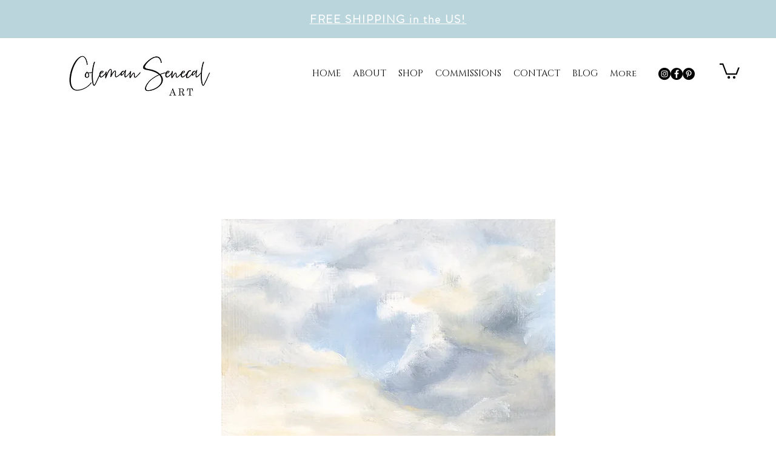

--- FILE ---
content_type: application/javascript
request_url: https://static.parastorage.com/services/wix-thunderbolt/dist/routerFetch.2c1aabb7.chunk.min.js
body_size: 13391
content:
"use strict";(self.webpackJsonp__wix_thunderbolt_app=self.webpackJsonp__wix_thunderbolt_app||[]).push([[3542,4708],{51360:(t,e,a)=>{var n;a.d(e,{U:()=>n}),function(t){t.PAGES="pages",t.SITEMAP="sitemap",t.Lightboxes="lightboxes"}(n||(n={}))},54599:(t,e,a)=>{a.r(e),a.d(e,{RouterFetchRequestTypes:()=>Ia.U,RouterFetchSymbol:()=>n.q,editor:()=>Ta,site:()=>Oa});var n=a(79460),i=a(77748),r=a(20590),s=a(32166),o=a(10553),l=a(63386),d=a(16638),h=a(93425),_=a(82658),c=a(45468);function f(t){let e=t.length;for(;--e>=0;)t[e]=0}const u=256,w=286,m=30,g=15,p=new Uint8Array([0,0,0,0,0,0,0,0,1,1,1,1,2,2,2,2,3,3,3,3,4,4,4,4,5,5,5,5,0]),b=new Uint8Array([0,0,0,0,1,1,2,2,3,3,4,4,5,5,6,6,7,7,8,8,9,9,10,10,11,11,12,12,13,13]),k=new Uint8Array([0,0,0,0,0,0,0,0,0,0,0,0,0,0,0,0,2,3,7]),y=new Uint8Array([16,17,18,0,8,7,9,6,10,5,11,4,12,3,13,2,14,1,15]),v=new Array(576);f(v);const x=new Array(60);f(x);const z=new Array(512);f(z);const A=new Array(256);f(A);const E=new Array(29);f(E);const R=new Array(m);function S(t,e,a,n,i){this.static_tree=t,this.extra_bits=e,this.extra_base=a,this.elems=n,this.max_length=i,this.has_stree=t&&t.length}let U,D,Z;function I(t,e){this.dyn_tree=t,this.max_code=0,this.stat_desc=e}f(R);const O=t=>t<256?z[t]:z[256+(t>>>7)],T=(t,e)=>{t.pending_buf[t.pending++]=255&e,t.pending_buf[t.pending++]=e>>>8&255},L=(t,e,a)=>{t.bi_valid>16-a?(t.bi_buf|=e<<t.bi_valid&65535,T(t,t.bi_buf),t.bi_buf=e>>16-t.bi_valid,t.bi_valid+=a-16):(t.bi_buf|=e<<t.bi_valid&65535,t.bi_valid+=a)},F=(t,e,a)=>{L(t,a[2*e],a[2*e+1])},B=(t,e)=>{let a=0;do{a|=1&t,t>>>=1,a<<=1}while(--e>0);return a>>>1},N=(t,e,a)=>{const n=new Array(16);let i,r,s=0;for(i=1;i<=g;i++)s=s+a[i-1]<<1,n[i]=s;for(r=0;r<=e;r++){let e=t[2*r+1];0!==e&&(t[2*r]=B(n[e]++,e))}},C=t=>{let e;for(e=0;e<w;e++)t.dyn_ltree[2*e]=0;for(e=0;e<m;e++)t.dyn_dtree[2*e]=0;for(e=0;e<19;e++)t.bl_tree[2*e]=0;t.dyn_ltree[512]=1,t.opt_len=t.static_len=0,t.sym_next=t.matches=0},P=t=>{t.bi_valid>8?T(t,t.bi_buf):t.bi_valid>0&&(t.pending_buf[t.pending++]=t.bi_buf),t.bi_buf=0,t.bi_valid=0},M=(t,e,a,n)=>{const i=2*e,r=2*a;return t[i]<t[r]||t[i]===t[r]&&n[e]<=n[a]},H=(t,e,a)=>{const n=t.heap[a];let i=a<<1;for(;i<=t.heap_len&&(i<t.heap_len&&M(e,t.heap[i+1],t.heap[i],t.depth)&&i++,!M(e,n,t.heap[i],t.depth));)t.heap[a]=t.heap[i],a=i,i<<=1;t.heap[a]=n},$=(t,e,a)=>{let n,i,r,s,o=0;if(0!==t.sym_next)do{n=255&t.pending_buf[t.sym_buf+o++],n+=(255&t.pending_buf[t.sym_buf+o++])<<8,i=t.pending_buf[t.sym_buf+o++],0===n?F(t,i,e):(r=A[i],F(t,r+u+1,e),s=p[r],0!==s&&(i-=E[r],L(t,i,s)),n--,r=O(n),F(t,r,a),s=b[r],0!==s&&(n-=R[r],L(t,n,s)))}while(o<t.sym_next);F(t,256,e)},K=(t,e)=>{const a=e.dyn_tree,n=e.stat_desc.static_tree,i=e.stat_desc.has_stree,r=e.stat_desc.elems;let s,o,l,d=-1;for(t.heap_len=0,t.heap_max=573,s=0;s<r;s++)0!==a[2*s]?(t.heap[++t.heap_len]=d=s,t.depth[s]=0):a[2*s+1]=0;for(;t.heap_len<2;)l=t.heap[++t.heap_len]=d<2?++d:0,a[2*l]=1,t.depth[l]=0,t.opt_len--,i&&(t.static_len-=n[2*l+1]);for(e.max_code=d,s=t.heap_len>>1;s>=1;s--)H(t,a,s);l=r;do{s=t.heap[1],t.heap[1]=t.heap[t.heap_len--],H(t,a,1),o=t.heap[1],t.heap[--t.heap_max]=s,t.heap[--t.heap_max]=o,a[2*l]=a[2*s]+a[2*o],t.depth[l]=(t.depth[s]>=t.depth[o]?t.depth[s]:t.depth[o])+1,a[2*s+1]=a[2*o+1]=l,t.heap[1]=l++,H(t,a,1)}while(t.heap_len>=2);t.heap[--t.heap_max]=t.heap[1],((t,e)=>{const a=e.dyn_tree,n=e.max_code,i=e.stat_desc.static_tree,r=e.stat_desc.has_stree,s=e.stat_desc.extra_bits,o=e.stat_desc.extra_base,l=e.stat_desc.max_length;let d,h,_,c,f,u,w=0;for(c=0;c<=g;c++)t.bl_count[c]=0;for(a[2*t.heap[t.heap_max]+1]=0,d=t.heap_max+1;d<573;d++)h=t.heap[d],c=a[2*a[2*h+1]+1]+1,c>l&&(c=l,w++),a[2*h+1]=c,h>n||(t.bl_count[c]++,f=0,h>=o&&(f=s[h-o]),u=a[2*h],t.opt_len+=u*(c+f),r&&(t.static_len+=u*(i[2*h+1]+f)));if(0!==w){do{for(c=l-1;0===t.bl_count[c];)c--;t.bl_count[c]--,t.bl_count[c+1]+=2,t.bl_count[l]--,w-=2}while(w>0);for(c=l;0!==c;c--)for(h=t.bl_count[c];0!==h;)_=t.heap[--d],_>n||(a[2*_+1]!==c&&(t.opt_len+=(c-a[2*_+1])*a[2*_],a[2*_+1]=c),h--)}})(t,e),N(a,d,t.bl_count)},j=(t,e,a)=>{let n,i,r=-1,s=e[1],o=0,l=7,d=4;for(0===s&&(l=138,d=3),e[2*(a+1)+1]=65535,n=0;n<=a;n++)i=s,s=e[2*(n+1)+1],++o<l&&i===s||(o<d?t.bl_tree[2*i]+=o:0!==i?(i!==r&&t.bl_tree[2*i]++,t.bl_tree[32]++):o<=10?t.bl_tree[34]++:t.bl_tree[36]++,o=0,r=i,0===s?(l=138,d=3):i===s?(l=6,d=3):(l=7,d=4))},G=(t,e,a)=>{let n,i,r=-1,s=e[1],o=0,l=7,d=4;for(0===s&&(l=138,d=3),n=0;n<=a;n++)if(i=s,s=e[2*(n+1)+1],!(++o<l&&i===s)){if(o<d)do{F(t,i,t.bl_tree)}while(0!==--o);else 0!==i?(i!==r&&(F(t,i,t.bl_tree),o--),F(t,16,t.bl_tree),L(t,o-3,2)):o<=10?(F(t,17,t.bl_tree),L(t,o-3,3)):(F(t,18,t.bl_tree),L(t,o-11,7));o=0,r=i,0===s?(l=138,d=3):i===s?(l=6,d=3):(l=7,d=4)}};let Y=!1;const q=(t,e,a,n)=>{L(t,0+(n?1:0),3),P(t),T(t,a),T(t,~a),a&&t.pending_buf.set(t.window.subarray(e,e+a),t.pending),t.pending+=a};var J=(t,e,a,n)=>{let i,r,s=0;t.level>0?(2===t.strm.data_type&&(t.strm.data_type=(t=>{let e,a=4093624447;for(e=0;e<=31;e++,a>>>=1)if(1&a&&0!==t.dyn_ltree[2*e])return 0;if(0!==t.dyn_ltree[18]||0!==t.dyn_ltree[20]||0!==t.dyn_ltree[26])return 1;for(e=32;e<u;e++)if(0!==t.dyn_ltree[2*e])return 1;return 0})(t)),K(t,t.l_desc),K(t,t.d_desc),s=(t=>{let e;for(j(t,t.dyn_ltree,t.l_desc.max_code),j(t,t.dyn_dtree,t.d_desc.max_code),K(t,t.bl_desc),e=18;e>=3&&0===t.bl_tree[2*y[e]+1];e--);return t.opt_len+=3*(e+1)+5+5+4,e})(t),i=t.opt_len+3+7>>>3,r=t.static_len+3+7>>>3,r<=i&&(i=r)):i=r=a+5,a+4<=i&&-1!==e?q(t,e,a,n):4===t.strategy||r===i?(L(t,2+(n?1:0),3),$(t,v,x)):(L(t,4+(n?1:0),3),((t,e,a,n)=>{let i;for(L(t,e-257,5),L(t,a-1,5),L(t,n-4,4),i=0;i<n;i++)L(t,t.bl_tree[2*y[i]+1],3);G(t,t.dyn_ltree,e-1),G(t,t.dyn_dtree,a-1)})(t,t.l_desc.max_code+1,t.d_desc.max_code+1,s+1),$(t,t.dyn_ltree,t.dyn_dtree)),C(t),n&&P(t)},X={_tr_init:t=>{Y||((()=>{let t,e,a,n,i;const r=new Array(16);for(a=0,n=0;n<28;n++)for(E[n]=a,t=0;t<1<<p[n];t++)A[a++]=n;for(A[a-1]=n,i=0,n=0;n<16;n++)for(R[n]=i,t=0;t<1<<b[n];t++)z[i++]=n;for(i>>=7;n<m;n++)for(R[n]=i<<7,t=0;t<1<<b[n]-7;t++)z[256+i++]=n;for(e=0;e<=g;e++)r[e]=0;for(t=0;t<=143;)v[2*t+1]=8,t++,r[8]++;for(;t<=255;)v[2*t+1]=9,t++,r[9]++;for(;t<=279;)v[2*t+1]=7,t++,r[7]++;for(;t<=287;)v[2*t+1]=8,t++,r[8]++;for(N(v,287,r),t=0;t<m;t++)x[2*t+1]=5,x[2*t]=B(t,5);U=new S(v,p,257,w,g),D=new S(x,b,0,m,g),Z=new S(new Array(0),k,0,19,7)})(),Y=!0),t.l_desc=new I(t.dyn_ltree,U),t.d_desc=new I(t.dyn_dtree,D),t.bl_desc=new I(t.bl_tree,Z),t.bi_buf=0,t.bi_valid=0,C(t)},_tr_stored_block:q,_tr_flush_block:J,_tr_tally:(t,e,a)=>(t.pending_buf[t.sym_buf+t.sym_next++]=e,t.pending_buf[t.sym_buf+t.sym_next++]=e>>8,t.pending_buf[t.sym_buf+t.sym_next++]=a,0===e?t.dyn_ltree[2*a]++:(t.matches++,e--,t.dyn_ltree[2*(A[a]+u+1)]++,t.dyn_dtree[2*O(e)]++),t.sym_next===t.sym_end),_tr_align:t=>{L(t,2,3),F(t,256,v),(t=>{16===t.bi_valid?(T(t,t.bi_buf),t.bi_buf=0,t.bi_valid=0):t.bi_valid>=8&&(t.pending_buf[t.pending++]=255&t.bi_buf,t.bi_buf>>=8,t.bi_valid-=8)})(t)}};var V=(t,e,a,n)=>{let i=65535&t,r=t>>>16&65535,s=0;for(;0!==a;){s=a>2e3?2e3:a,a-=s;do{i=i+e[n++]|0,r=r+i|0}while(--s);i%=65521,r%=65521}return i|r<<16};const W=new Uint32Array((()=>{let t,e=[];for(var a=0;a<256;a++){t=a;for(var n=0;n<8;n++)t=1&t?3988292384^t>>>1:t>>>1;e[a]=t}return e})());var Q=(t,e,a,n)=>{const i=W,r=n+a;t^=-1;for(let a=n;a<r;a++)t=t>>>8^i[255&(t^e[a])];return-1^t},tt={2:"need dictionary",1:"stream end",0:"","-1":"file error","-2":"stream error","-3":"data error","-4":"insufficient memory","-5":"buffer error","-6":"incompatible version"},et={Z_NO_FLUSH:0,Z_PARTIAL_FLUSH:1,Z_SYNC_FLUSH:2,Z_FULL_FLUSH:3,Z_FINISH:4,Z_BLOCK:5,Z_TREES:6,Z_OK:0,Z_STREAM_END:1,Z_NEED_DICT:2,Z_ERRNO:-1,Z_STREAM_ERROR:-2,Z_DATA_ERROR:-3,Z_MEM_ERROR:-4,Z_BUF_ERROR:-5,Z_NO_COMPRESSION:0,Z_BEST_SPEED:1,Z_BEST_COMPRESSION:9,Z_DEFAULT_COMPRESSION:-1,Z_FILTERED:1,Z_HUFFMAN_ONLY:2,Z_RLE:3,Z_FIXED:4,Z_DEFAULT_STRATEGY:0,Z_BINARY:0,Z_TEXT:1,Z_UNKNOWN:2,Z_DEFLATED:8};const{_tr_init:at,_tr_stored_block:nt,_tr_flush_block:it,_tr_tally:rt,_tr_align:st}=X,{Z_NO_FLUSH:ot,Z_PARTIAL_FLUSH:lt,Z_FULL_FLUSH:dt,Z_FINISH:ht,Z_BLOCK:_t,Z_OK:ct,Z_STREAM_END:ft,Z_STREAM_ERROR:ut,Z_DATA_ERROR:wt,Z_BUF_ERROR:mt,Z_DEFAULT_COMPRESSION:gt,Z_FILTERED:pt,Z_HUFFMAN_ONLY:bt,Z_RLE:kt,Z_FIXED:yt,Z_DEFAULT_STRATEGY:vt,Z_UNKNOWN:xt,Z_DEFLATED:zt}=et,At=258,Et=262,Rt=42,St=113,Ut=666,Dt=(t,e)=>(t.msg=tt[e],e),Zt=t=>2*t-(t>4?9:0),It=t=>{let e=t.length;for(;--e>=0;)t[e]=0},Ot=t=>{let e,a,n,i=t.w_size;e=t.hash_size,n=e;do{a=t.head[--n],t.head[n]=a>=i?a-i:0}while(--e);e=i,n=e;do{a=t.prev[--n],t.prev[n]=a>=i?a-i:0}while(--e)};let Tt=(t,e,a)=>(e<<t.hash_shift^a)&t.hash_mask;const Lt=t=>{const e=t.state;let a=e.pending;a>t.avail_out&&(a=t.avail_out),0!==a&&(t.output.set(e.pending_buf.subarray(e.pending_out,e.pending_out+a),t.next_out),t.next_out+=a,e.pending_out+=a,t.total_out+=a,t.avail_out-=a,e.pending-=a,0===e.pending&&(e.pending_out=0))},Ft=(t,e)=>{it(t,t.block_start>=0?t.block_start:-1,t.strstart-t.block_start,e),t.block_start=t.strstart,Lt(t.strm)},Bt=(t,e)=>{t.pending_buf[t.pending++]=e},Nt=(t,e)=>{t.pending_buf[t.pending++]=e>>>8&255,t.pending_buf[t.pending++]=255&e},Ct=(t,e,a,n)=>{let i=t.avail_in;return i>n&&(i=n),0===i?0:(t.avail_in-=i,e.set(t.input.subarray(t.next_in,t.next_in+i),a),1===t.state.wrap?t.adler=V(t.adler,e,i,a):2===t.state.wrap&&(t.adler=Q(t.adler,e,i,a)),t.next_in+=i,t.total_in+=i,i)},Pt=(t,e)=>{let a,n,i=t.max_chain_length,r=t.strstart,s=t.prev_length,o=t.nice_match;const l=t.strstart>t.w_size-Et?t.strstart-(t.w_size-Et):0,d=t.window,h=t.w_mask,_=t.prev,c=t.strstart+At;let f=d[r+s-1],u=d[r+s];t.prev_length>=t.good_match&&(i>>=2),o>t.lookahead&&(o=t.lookahead);do{if(a=e,d[a+s]===u&&d[a+s-1]===f&&d[a]===d[r]&&d[++a]===d[r+1]){r+=2,a++;do{}while(d[++r]===d[++a]&&d[++r]===d[++a]&&d[++r]===d[++a]&&d[++r]===d[++a]&&d[++r]===d[++a]&&d[++r]===d[++a]&&d[++r]===d[++a]&&d[++r]===d[++a]&&r<c);if(n=At-(c-r),r=c-At,n>s){if(t.match_start=e,s=n,n>=o)break;f=d[r+s-1],u=d[r+s]}}}while((e=_[e&h])>l&&0!==--i);return s<=t.lookahead?s:t.lookahead},Mt=t=>{const e=t.w_size;let a,n,i;do{if(n=t.window_size-t.lookahead-t.strstart,t.strstart>=e+(e-Et)&&(t.window.set(t.window.subarray(e,e+e-n),0),t.match_start-=e,t.strstart-=e,t.block_start-=e,t.insert>t.strstart&&(t.insert=t.strstart),Ot(t),n+=e),0===t.strm.avail_in)break;if(a=Ct(t.strm,t.window,t.strstart+t.lookahead,n),t.lookahead+=a,t.lookahead+t.insert>=3)for(i=t.strstart-t.insert,t.ins_h=t.window[i],t.ins_h=Tt(t,t.ins_h,t.window[i+1]);t.insert&&(t.ins_h=Tt(t,t.ins_h,t.window[i+3-1]),t.prev[i&t.w_mask]=t.head[t.ins_h],t.head[t.ins_h]=i,i++,t.insert--,!(t.lookahead+t.insert<3)););}while(t.lookahead<Et&&0!==t.strm.avail_in)},Ht=(t,e)=>{let a,n,i,r=t.pending_buf_size-5>t.w_size?t.w_size:t.pending_buf_size-5,s=0,o=t.strm.avail_in;do{if(a=65535,i=t.bi_valid+42>>3,t.strm.avail_out<i)break;if(i=t.strm.avail_out-i,n=t.strstart-t.block_start,a>n+t.strm.avail_in&&(a=n+t.strm.avail_in),a>i&&(a=i),a<r&&(0===a&&e!==ht||e===ot||a!==n+t.strm.avail_in))break;s=e===ht&&a===n+t.strm.avail_in?1:0,nt(t,0,0,s),t.pending_buf[t.pending-4]=a,t.pending_buf[t.pending-3]=a>>8,t.pending_buf[t.pending-2]=~a,t.pending_buf[t.pending-1]=~a>>8,Lt(t.strm),n&&(n>a&&(n=a),t.strm.output.set(t.window.subarray(t.block_start,t.block_start+n),t.strm.next_out),t.strm.next_out+=n,t.strm.avail_out-=n,t.strm.total_out+=n,t.block_start+=n,a-=n),a&&(Ct(t.strm,t.strm.output,t.strm.next_out,a),t.strm.next_out+=a,t.strm.avail_out-=a,t.strm.total_out+=a)}while(0===s);return o-=t.strm.avail_in,o&&(o>=t.w_size?(t.matches=2,t.window.set(t.strm.input.subarray(t.strm.next_in-t.w_size,t.strm.next_in),0),t.strstart=t.w_size,t.insert=t.strstart):(t.window_size-t.strstart<=o&&(t.strstart-=t.w_size,t.window.set(t.window.subarray(t.w_size,t.w_size+t.strstart),0),t.matches<2&&t.matches++,t.insert>t.strstart&&(t.insert=t.strstart)),t.window.set(t.strm.input.subarray(t.strm.next_in-o,t.strm.next_in),t.strstart),t.strstart+=o,t.insert+=o>t.w_size-t.insert?t.w_size-t.insert:o),t.block_start=t.strstart),t.high_water<t.strstart&&(t.high_water=t.strstart),s?4:e!==ot&&e!==ht&&0===t.strm.avail_in&&t.strstart===t.block_start?2:(i=t.window_size-t.strstart,t.strm.avail_in>i&&t.block_start>=t.w_size&&(t.block_start-=t.w_size,t.strstart-=t.w_size,t.window.set(t.window.subarray(t.w_size,t.w_size+t.strstart),0),t.matches<2&&t.matches++,i+=t.w_size,t.insert>t.strstart&&(t.insert=t.strstart)),i>t.strm.avail_in&&(i=t.strm.avail_in),i&&(Ct(t.strm,t.window,t.strstart,i),t.strstart+=i,t.insert+=i>t.w_size-t.insert?t.w_size-t.insert:i),t.high_water<t.strstart&&(t.high_water=t.strstart),i=t.bi_valid+42>>3,i=t.pending_buf_size-i>65535?65535:t.pending_buf_size-i,r=i>t.w_size?t.w_size:i,n=t.strstart-t.block_start,(n>=r||(n||e===ht)&&e!==ot&&0===t.strm.avail_in&&n<=i)&&(a=n>i?i:n,s=e===ht&&0===t.strm.avail_in&&a===n?1:0,nt(t,t.block_start,a,s),t.block_start+=a,Lt(t.strm)),s?3:1)},$t=(t,e)=>{let a,n;for(;;){if(t.lookahead<Et){if(Mt(t),t.lookahead<Et&&e===ot)return 1;if(0===t.lookahead)break}if(a=0,t.lookahead>=3&&(t.ins_h=Tt(t,t.ins_h,t.window[t.strstart+3-1]),a=t.prev[t.strstart&t.w_mask]=t.head[t.ins_h],t.head[t.ins_h]=t.strstart),0!==a&&t.strstart-a<=t.w_size-Et&&(t.match_length=Pt(t,a)),t.match_length>=3)if(n=rt(t,t.strstart-t.match_start,t.match_length-3),t.lookahead-=t.match_length,t.match_length<=t.max_lazy_match&&t.lookahead>=3){t.match_length--;do{t.strstart++,t.ins_h=Tt(t,t.ins_h,t.window[t.strstart+3-1]),a=t.prev[t.strstart&t.w_mask]=t.head[t.ins_h],t.head[t.ins_h]=t.strstart}while(0!==--t.match_length);t.strstart++}else t.strstart+=t.match_length,t.match_length=0,t.ins_h=t.window[t.strstart],t.ins_h=Tt(t,t.ins_h,t.window[t.strstart+1]);else n=rt(t,0,t.window[t.strstart]),t.lookahead--,t.strstart++;if(n&&(Ft(t,!1),0===t.strm.avail_out))return 1}return t.insert=t.strstart<2?t.strstart:2,e===ht?(Ft(t,!0),0===t.strm.avail_out?3:4):t.sym_next&&(Ft(t,!1),0===t.strm.avail_out)?1:2},Kt=(t,e)=>{let a,n,i;for(;;){if(t.lookahead<Et){if(Mt(t),t.lookahead<Et&&e===ot)return 1;if(0===t.lookahead)break}if(a=0,t.lookahead>=3&&(t.ins_h=Tt(t,t.ins_h,t.window[t.strstart+3-1]),a=t.prev[t.strstart&t.w_mask]=t.head[t.ins_h],t.head[t.ins_h]=t.strstart),t.prev_length=t.match_length,t.prev_match=t.match_start,t.match_length=2,0!==a&&t.prev_length<t.max_lazy_match&&t.strstart-a<=t.w_size-Et&&(t.match_length=Pt(t,a),t.match_length<=5&&(t.strategy===pt||3===t.match_length&&t.strstart-t.match_start>4096)&&(t.match_length=2)),t.prev_length>=3&&t.match_length<=t.prev_length){i=t.strstart+t.lookahead-3,n=rt(t,t.strstart-1-t.prev_match,t.prev_length-3),t.lookahead-=t.prev_length-1,t.prev_length-=2;do{++t.strstart<=i&&(t.ins_h=Tt(t,t.ins_h,t.window[t.strstart+3-1]),a=t.prev[t.strstart&t.w_mask]=t.head[t.ins_h],t.head[t.ins_h]=t.strstart)}while(0!==--t.prev_length);if(t.match_available=0,t.match_length=2,t.strstart++,n&&(Ft(t,!1),0===t.strm.avail_out))return 1}else if(t.match_available){if(n=rt(t,0,t.window[t.strstart-1]),n&&Ft(t,!1),t.strstart++,t.lookahead--,0===t.strm.avail_out)return 1}else t.match_available=1,t.strstart++,t.lookahead--}return t.match_available&&(n=rt(t,0,t.window[t.strstart-1]),t.match_available=0),t.insert=t.strstart<2?t.strstart:2,e===ht?(Ft(t,!0),0===t.strm.avail_out?3:4):t.sym_next&&(Ft(t,!1),0===t.strm.avail_out)?1:2};function jt(t,e,a,n,i){this.good_length=t,this.max_lazy=e,this.nice_length=a,this.max_chain=n,this.func=i}const Gt=[new jt(0,0,0,0,Ht),new jt(4,4,8,4,$t),new jt(4,5,16,8,$t),new jt(4,6,32,32,$t),new jt(4,4,16,16,Kt),new jt(8,16,32,32,Kt),new jt(8,16,128,128,Kt),new jt(8,32,128,256,Kt),new jt(32,128,258,1024,Kt),new jt(32,258,258,4096,Kt)];function Yt(){this.strm=null,this.status=0,this.pending_buf=null,this.pending_buf_size=0,this.pending_out=0,this.pending=0,this.wrap=0,this.gzhead=null,this.gzindex=0,this.method=zt,this.last_flush=-1,this.w_size=0,this.w_bits=0,this.w_mask=0,this.window=null,this.window_size=0,this.prev=null,this.head=null,this.ins_h=0,this.hash_size=0,this.hash_bits=0,this.hash_mask=0,this.hash_shift=0,this.block_start=0,this.match_length=0,this.prev_match=0,this.match_available=0,this.strstart=0,this.match_start=0,this.lookahead=0,this.prev_length=0,this.max_chain_length=0,this.max_lazy_match=0,this.level=0,this.strategy=0,this.good_match=0,this.nice_match=0,this.dyn_ltree=new Uint16Array(1146),this.dyn_dtree=new Uint16Array(122),this.bl_tree=new Uint16Array(78),It(this.dyn_ltree),It(this.dyn_dtree),It(this.bl_tree),this.l_desc=null,this.d_desc=null,this.bl_desc=null,this.bl_count=new Uint16Array(16),this.heap=new Uint16Array(573),It(this.heap),this.heap_len=0,this.heap_max=0,this.depth=new Uint16Array(573),It(this.depth),this.sym_buf=0,this.lit_bufsize=0,this.sym_next=0,this.sym_end=0,this.opt_len=0,this.static_len=0,this.matches=0,this.insert=0,this.bi_buf=0,this.bi_valid=0}const qt=t=>{if(!t)return 1;const e=t.state;return!e||e.strm!==t||e.status!==Rt&&57!==e.status&&69!==e.status&&73!==e.status&&91!==e.status&&103!==e.status&&e.status!==St&&e.status!==Ut?1:0},Jt=t=>{if(qt(t))return Dt(t,ut);t.total_in=t.total_out=0,t.data_type=xt;const e=t.state;return e.pending=0,e.pending_out=0,e.wrap<0&&(e.wrap=-e.wrap),e.status=2===e.wrap?57:e.wrap?Rt:St,t.adler=2===e.wrap?0:1,e.last_flush=-2,at(e),ct},Xt=t=>{const e=Jt(t);var a;return e===ct&&((a=t.state).window_size=2*a.w_size,It(a.head),a.max_lazy_match=Gt[a.level].max_lazy,a.good_match=Gt[a.level].good_length,a.nice_match=Gt[a.level].nice_length,a.max_chain_length=Gt[a.level].max_chain,a.strstart=0,a.block_start=0,a.lookahead=0,a.insert=0,a.match_length=a.prev_length=2,a.match_available=0,a.ins_h=0),e},Vt=(t,e,a,n,i,r)=>{if(!t)return ut;let s=1;if(e===gt&&(e=6),n<0?(s=0,n=-n):n>15&&(s=2,n-=16),i<1||i>9||a!==zt||n<8||n>15||e<0||e>9||r<0||r>yt||8===n&&1!==s)return Dt(t,ut);8===n&&(n=9);const o=new Yt;return t.state=o,o.strm=t,o.status=Rt,o.wrap=s,o.gzhead=null,o.w_bits=n,o.w_size=1<<o.w_bits,o.w_mask=o.w_size-1,o.hash_bits=i+7,o.hash_size=1<<o.hash_bits,o.hash_mask=o.hash_size-1,o.hash_shift=~~((o.hash_bits+3-1)/3),o.window=new Uint8Array(2*o.w_size),o.head=new Uint16Array(o.hash_size),o.prev=new Uint16Array(o.w_size),o.lit_bufsize=1<<i+6,o.pending_buf_size=4*o.lit_bufsize,o.pending_buf=new Uint8Array(o.pending_buf_size),o.sym_buf=o.lit_bufsize,o.sym_end=3*(o.lit_bufsize-1),o.level=e,o.strategy=r,o.method=a,Xt(t)};var Wt={deflateInit:(t,e)=>Vt(t,e,zt,15,8,vt),deflateInit2:Vt,deflateReset:Xt,deflateResetKeep:Jt,deflateSetHeader:(t,e)=>qt(t)||2!==t.state.wrap?ut:(t.state.gzhead=e,ct),deflate:(t,e)=>{if(qt(t)||e>_t||e<0)return t?Dt(t,ut):ut;const a=t.state;if(!t.output||0!==t.avail_in&&!t.input||a.status===Ut&&e!==ht)return Dt(t,0===t.avail_out?mt:ut);const n=a.last_flush;if(a.last_flush=e,0!==a.pending){if(Lt(t),0===t.avail_out)return a.last_flush=-1,ct}else if(0===t.avail_in&&Zt(e)<=Zt(n)&&e!==ht)return Dt(t,mt);if(a.status===Ut&&0!==t.avail_in)return Dt(t,mt);if(a.status===Rt&&0===a.wrap&&(a.status=St),a.status===Rt){let e=zt+(a.w_bits-8<<4)<<8,n=-1;if(n=a.strategy>=bt||a.level<2?0:a.level<6?1:6===a.level?2:3,e|=n<<6,0!==a.strstart&&(e|=32),e+=31-e%31,Nt(a,e),0!==a.strstart&&(Nt(a,t.adler>>>16),Nt(a,65535&t.adler)),t.adler=1,a.status=St,Lt(t),0!==a.pending)return a.last_flush=-1,ct}if(57===a.status)if(t.adler=0,Bt(a,31),Bt(a,139),Bt(a,8),a.gzhead)Bt(a,(a.gzhead.text?1:0)+(a.gzhead.hcrc?2:0)+(a.gzhead.extra?4:0)+(a.gzhead.name?8:0)+(a.gzhead.comment?16:0)),Bt(a,255&a.gzhead.time),Bt(a,a.gzhead.time>>8&255),Bt(a,a.gzhead.time>>16&255),Bt(a,a.gzhead.time>>24&255),Bt(a,9===a.level?2:a.strategy>=bt||a.level<2?4:0),Bt(a,255&a.gzhead.os),a.gzhead.extra&&a.gzhead.extra.length&&(Bt(a,255&a.gzhead.extra.length),Bt(a,a.gzhead.extra.length>>8&255)),a.gzhead.hcrc&&(t.adler=Q(t.adler,a.pending_buf,a.pending,0)),a.gzindex=0,a.status=69;else if(Bt(a,0),Bt(a,0),Bt(a,0),Bt(a,0),Bt(a,0),Bt(a,9===a.level?2:a.strategy>=bt||a.level<2?4:0),Bt(a,3),a.status=St,Lt(t),0!==a.pending)return a.last_flush=-1,ct;if(69===a.status){if(a.gzhead.extra){let e=a.pending,n=(65535&a.gzhead.extra.length)-a.gzindex;for(;a.pending+n>a.pending_buf_size;){let i=a.pending_buf_size-a.pending;if(a.pending_buf.set(a.gzhead.extra.subarray(a.gzindex,a.gzindex+i),a.pending),a.pending=a.pending_buf_size,a.gzhead.hcrc&&a.pending>e&&(t.adler=Q(t.adler,a.pending_buf,a.pending-e,e)),a.gzindex+=i,Lt(t),0!==a.pending)return a.last_flush=-1,ct;e=0,n-=i}let i=new Uint8Array(a.gzhead.extra);a.pending_buf.set(i.subarray(a.gzindex,a.gzindex+n),a.pending),a.pending+=n,a.gzhead.hcrc&&a.pending>e&&(t.adler=Q(t.adler,a.pending_buf,a.pending-e,e)),a.gzindex=0}a.status=73}if(73===a.status){if(a.gzhead.name){let e,n=a.pending;do{if(a.pending===a.pending_buf_size){if(a.gzhead.hcrc&&a.pending>n&&(t.adler=Q(t.adler,a.pending_buf,a.pending-n,n)),Lt(t),0!==a.pending)return a.last_flush=-1,ct;n=0}e=a.gzindex<a.gzhead.name.length?255&a.gzhead.name.charCodeAt(a.gzindex++):0,Bt(a,e)}while(0!==e);a.gzhead.hcrc&&a.pending>n&&(t.adler=Q(t.adler,a.pending_buf,a.pending-n,n)),a.gzindex=0}a.status=91}if(91===a.status){if(a.gzhead.comment){let e,n=a.pending;do{if(a.pending===a.pending_buf_size){if(a.gzhead.hcrc&&a.pending>n&&(t.adler=Q(t.adler,a.pending_buf,a.pending-n,n)),Lt(t),0!==a.pending)return a.last_flush=-1,ct;n=0}e=a.gzindex<a.gzhead.comment.length?255&a.gzhead.comment.charCodeAt(a.gzindex++):0,Bt(a,e)}while(0!==e);a.gzhead.hcrc&&a.pending>n&&(t.adler=Q(t.adler,a.pending_buf,a.pending-n,n))}a.status=103}if(103===a.status){if(a.gzhead.hcrc){if(a.pending+2>a.pending_buf_size&&(Lt(t),0!==a.pending))return a.last_flush=-1,ct;Bt(a,255&t.adler),Bt(a,t.adler>>8&255),t.adler=0}if(a.status=St,Lt(t),0!==a.pending)return a.last_flush=-1,ct}if(0!==t.avail_in||0!==a.lookahead||e!==ot&&a.status!==Ut){let n=0===a.level?Ht(a,e):a.strategy===bt?((t,e)=>{let a;for(;;){if(0===t.lookahead&&(Mt(t),0===t.lookahead)){if(e===ot)return 1;break}if(t.match_length=0,a=rt(t,0,t.window[t.strstart]),t.lookahead--,t.strstart++,a&&(Ft(t,!1),0===t.strm.avail_out))return 1}return t.insert=0,e===ht?(Ft(t,!0),0===t.strm.avail_out?3:4):t.sym_next&&(Ft(t,!1),0===t.strm.avail_out)?1:2})(a,e):a.strategy===kt?((t,e)=>{let a,n,i,r;const s=t.window;for(;;){if(t.lookahead<=At){if(Mt(t),t.lookahead<=At&&e===ot)return 1;if(0===t.lookahead)break}if(t.match_length=0,t.lookahead>=3&&t.strstart>0&&(i=t.strstart-1,n=s[i],n===s[++i]&&n===s[++i]&&n===s[++i])){r=t.strstart+At;do{}while(n===s[++i]&&n===s[++i]&&n===s[++i]&&n===s[++i]&&n===s[++i]&&n===s[++i]&&n===s[++i]&&n===s[++i]&&i<r);t.match_length=At-(r-i),t.match_length>t.lookahead&&(t.match_length=t.lookahead)}if(t.match_length>=3?(a=rt(t,1,t.match_length-3),t.lookahead-=t.match_length,t.strstart+=t.match_length,t.match_length=0):(a=rt(t,0,t.window[t.strstart]),t.lookahead--,t.strstart++),a&&(Ft(t,!1),0===t.strm.avail_out))return 1}return t.insert=0,e===ht?(Ft(t,!0),0===t.strm.avail_out?3:4):t.sym_next&&(Ft(t,!1),0===t.strm.avail_out)?1:2})(a,e):Gt[a.level].func(a,e);if(3!==n&&4!==n||(a.status=Ut),1===n||3===n)return 0===t.avail_out&&(a.last_flush=-1),ct;if(2===n&&(e===lt?st(a):e!==_t&&(nt(a,0,0,!1),e===dt&&(It(a.head),0===a.lookahead&&(a.strstart=0,a.block_start=0,a.insert=0))),Lt(t),0===t.avail_out))return a.last_flush=-1,ct}return e!==ht?ct:a.wrap<=0?ft:(2===a.wrap?(Bt(a,255&t.adler),Bt(a,t.adler>>8&255),Bt(a,t.adler>>16&255),Bt(a,t.adler>>24&255),Bt(a,255&t.total_in),Bt(a,t.total_in>>8&255),Bt(a,t.total_in>>16&255),Bt(a,t.total_in>>24&255)):(Nt(a,t.adler>>>16),Nt(a,65535&t.adler)),Lt(t),a.wrap>0&&(a.wrap=-a.wrap),0!==a.pending?ct:ft)},deflateEnd:t=>{if(qt(t))return ut;const e=t.state.status;return t.state=null,e===St?Dt(t,wt):ct},deflateSetDictionary:(t,e)=>{let a=e.length;if(qt(t))return ut;const n=t.state,i=n.wrap;if(2===i||1===i&&n.status!==Rt||n.lookahead)return ut;if(1===i&&(t.adler=V(t.adler,e,a,0)),n.wrap=0,a>=n.w_size){0===i&&(It(n.head),n.strstart=0,n.block_start=0,n.insert=0);let t=new Uint8Array(n.w_size);t.set(e.subarray(a-n.w_size,a),0),e=t,a=n.w_size}const r=t.avail_in,s=t.next_in,o=t.input;for(t.avail_in=a,t.next_in=0,t.input=e,Mt(n);n.lookahead>=3;){let t=n.strstart,e=n.lookahead-2;do{n.ins_h=Tt(n,n.ins_h,n.window[t+3-1]),n.prev[t&n.w_mask]=n.head[n.ins_h],n.head[n.ins_h]=t,t++}while(--e);n.strstart=t,n.lookahead=2,Mt(n)}return n.strstart+=n.lookahead,n.block_start=n.strstart,n.insert=n.lookahead,n.lookahead=0,n.match_length=n.prev_length=2,n.match_available=0,t.next_in=s,t.input=o,t.avail_in=r,n.wrap=i,ct},deflateInfo:"pako deflate (from Nodeca project)"};const Qt=(t,e)=>Object.prototype.hasOwnProperty.call(t,e);var te=function(t){const e=Array.prototype.slice.call(arguments,1);for(;e.length;){const a=e.shift();if(a){if("object"!=typeof a)throw new TypeError(a+"must be non-object");for(const e in a)Qt(a,e)&&(t[e]=a[e])}}return t},ee=t=>{let e=0;for(let a=0,n=t.length;a<n;a++)e+=t[a].length;const a=new Uint8Array(e);for(let e=0,n=0,i=t.length;e<i;e++){let i=t[e];a.set(i,n),n+=i.length}return a};let ae=!0;try{String.fromCharCode.apply(null,new Uint8Array(1))}catch(t){ae=!1}const ne=new Uint8Array(256);for(let t=0;t<256;t++)ne[t]=t>=252?6:t>=248?5:t>=240?4:t>=224?3:t>=192?2:1;ne[254]=ne[254]=1;var ie=t=>{if("function"==typeof TextEncoder&&TextEncoder.prototype.encode)return(new TextEncoder).encode(t);let e,a,n,i,r,s=t.length,o=0;for(i=0;i<s;i++)a=t.charCodeAt(i),55296==(64512&a)&&i+1<s&&(n=t.charCodeAt(i+1),56320==(64512&n)&&(a=65536+(a-55296<<10)+(n-56320),i++)),o+=a<128?1:a<2048?2:a<65536?3:4;for(e=new Uint8Array(o),r=0,i=0;r<o;i++)a=t.charCodeAt(i),55296==(64512&a)&&i+1<s&&(n=t.charCodeAt(i+1),56320==(64512&n)&&(a=65536+(a-55296<<10)+(n-56320),i++)),a<128?e[r++]=a:a<2048?(e[r++]=192|a>>>6,e[r++]=128|63&a):a<65536?(e[r++]=224|a>>>12,e[r++]=128|a>>>6&63,e[r++]=128|63&a):(e[r++]=240|a>>>18,e[r++]=128|a>>>12&63,e[r++]=128|a>>>6&63,e[r++]=128|63&a);return e},re=(t,e)=>{const a=e||t.length;if("function"==typeof TextDecoder&&TextDecoder.prototype.decode)return(new TextDecoder).decode(t.subarray(0,e));let n,i;const r=new Array(2*a);for(i=0,n=0;n<a;){let e=t[n++];if(e<128){r[i++]=e;continue}let s=ne[e];if(s>4)r[i++]=65533,n+=s-1;else{for(e&=2===s?31:3===s?15:7;s>1&&n<a;)e=e<<6|63&t[n++],s--;s>1?r[i++]=65533:e<65536?r[i++]=e:(e-=65536,r[i++]=55296|e>>10&1023,r[i++]=56320|1023&e)}}return((t,e)=>{if(e<65534&&t.subarray&&ae)return String.fromCharCode.apply(null,t.length===e?t:t.subarray(0,e));let a="";for(let n=0;n<e;n++)a+=String.fromCharCode(t[n]);return a})(r,i)},se=(t,e)=>{(e=e||t.length)>t.length&&(e=t.length);let a=e-1;for(;a>=0&&128==(192&t[a]);)a--;return a<0||0===a?e:a+ne[t[a]]>e?a:e};var oe=function(){this.input=null,this.next_in=0,this.avail_in=0,this.total_in=0,this.output=null,this.next_out=0,this.avail_out=0,this.total_out=0,this.msg="",this.state=null,this.data_type=2,this.adler=0};const le=Object.prototype.toString,{Z_NO_FLUSH:de,Z_SYNC_FLUSH:he,Z_FULL_FLUSH:_e,Z_FINISH:ce,Z_OK:fe,Z_STREAM_END:ue,Z_DEFAULT_COMPRESSION:we,Z_DEFAULT_STRATEGY:me,Z_DEFLATED:ge}=et;function pe(t){this.options=te({level:we,method:ge,chunkSize:16384,windowBits:15,memLevel:8,strategy:me},t||{});let e=this.options;e.raw&&e.windowBits>0?e.windowBits=-e.windowBits:e.gzip&&e.windowBits>0&&e.windowBits<16&&(e.windowBits+=16),this.err=0,this.msg="",this.ended=!1,this.chunks=[],this.strm=new oe,this.strm.avail_out=0;let a=Wt.deflateInit2(this.strm,e.level,e.method,e.windowBits,e.memLevel,e.strategy);if(a!==fe)throw new Error(tt[a]);if(e.header&&Wt.deflateSetHeader(this.strm,e.header),e.dictionary){let t;if(t="string"==typeof e.dictionary?ie(e.dictionary):"[object ArrayBuffer]"===le.call(e.dictionary)?new Uint8Array(e.dictionary):e.dictionary,a=Wt.deflateSetDictionary(this.strm,t),a!==fe)throw new Error(tt[a]);this._dict_set=!0}}function be(t,e){const a=new pe(e);if(a.push(t,!0),a.err)throw a.msg||tt[a.err];return a.result}pe.prototype.push=function(t,e){const a=this.strm,n=this.options.chunkSize;let i,r;if(this.ended)return!1;for(r=e===~~e?e:!0===e?ce:de,"string"==typeof t?a.input=ie(t):"[object ArrayBuffer]"===le.call(t)?a.input=new Uint8Array(t):a.input=t,a.next_in=0,a.avail_in=a.input.length;;)if(0===a.avail_out&&(a.output=new Uint8Array(n),a.next_out=0,a.avail_out=n),(r===he||r===_e)&&a.avail_out<=6)this.onData(a.output.subarray(0,a.next_out)),a.avail_out=0;else{if(i=Wt.deflate(a,r),i===ue)return a.next_out>0&&this.onData(a.output.subarray(0,a.next_out)),i=Wt.deflateEnd(this.strm),this.onEnd(i),this.ended=!0,i===fe;if(0!==a.avail_out){if(r>0&&a.next_out>0)this.onData(a.output.subarray(0,a.next_out)),a.avail_out=0;else if(0===a.avail_in)break}else this.onData(a.output)}return!0},pe.prototype.onData=function(t){this.chunks.push(t)},pe.prototype.onEnd=function(t){t===fe&&(this.result=ee(this.chunks)),this.chunks=[],this.err=t,this.msg=this.strm.msg};var ke={Deflate:pe,deflate:be,deflateRaw:function(t,e){return(e=e||{}).raw=!0,be(t,e)},gzip:function(t,e){return(e=e||{}).gzip=!0,be(t,e)},constants:et};const ye=16209;var ve=function(t,e){let a,n,i,r,s,o,l,d,h,_,c,f,u,w,m,g,p,b,k,y,v,x,z,A;const E=t.state;a=t.next_in,z=t.input,n=a+(t.avail_in-5),i=t.next_out,A=t.output,r=i-(e-t.avail_out),s=i+(t.avail_out-257),o=E.dmax,l=E.wsize,d=E.whave,h=E.wnext,_=E.window,c=E.hold,f=E.bits,u=E.lencode,w=E.distcode,m=(1<<E.lenbits)-1,g=(1<<E.distbits)-1;t:do{f<15&&(c+=z[a++]<<f,f+=8,c+=z[a++]<<f,f+=8),p=u[c&m];e:for(;;){if(b=p>>>24,c>>>=b,f-=b,b=p>>>16&255,0===b)A[i++]=65535&p;else{if(!(16&b)){if(64&b){if(32&b){E.mode=16191;break t}t.msg="invalid literal/length code",E.mode=ye;break t}p=u[(65535&p)+(c&(1<<b)-1)];continue e}for(k=65535&p,b&=15,b&&(f<b&&(c+=z[a++]<<f,f+=8),k+=c&(1<<b)-1,c>>>=b,f-=b),f<15&&(c+=z[a++]<<f,f+=8,c+=z[a++]<<f,f+=8),p=w[c&g];;){if(b=p>>>24,c>>>=b,f-=b,b=p>>>16&255,16&b){if(y=65535&p,b&=15,f<b&&(c+=z[a++]<<f,f+=8,f<b&&(c+=z[a++]<<f,f+=8)),y+=c&(1<<b)-1,y>o){t.msg="invalid distance too far back",E.mode=ye;break t}if(c>>>=b,f-=b,b=i-r,y>b){if(b=y-b,b>d&&E.sane){t.msg="invalid distance too far back",E.mode=ye;break t}if(v=0,x=_,0===h){if(v+=l-b,b<k){k-=b;do{A[i++]=_[v++]}while(--b);v=i-y,x=A}}else if(h<b){if(v+=l+h-b,b-=h,b<k){k-=b;do{A[i++]=_[v++]}while(--b);if(v=0,h<k){b=h,k-=b;do{A[i++]=_[v++]}while(--b);v=i-y,x=A}}}else if(v+=h-b,b<k){k-=b;do{A[i++]=_[v++]}while(--b);v=i-y,x=A}for(;k>2;)A[i++]=x[v++],A[i++]=x[v++],A[i++]=x[v++],k-=3;k&&(A[i++]=x[v++],k>1&&(A[i++]=x[v++]))}else{v=i-y;do{A[i++]=A[v++],A[i++]=A[v++],A[i++]=A[v++],k-=3}while(k>2);k&&(A[i++]=A[v++],k>1&&(A[i++]=A[v++]))}break}if(64&b){t.msg="invalid distance code",E.mode=ye;break t}p=w[(65535&p)+(c&(1<<b)-1)]}}break}}while(a<n&&i<s);k=f>>3,a-=k,f-=k<<3,c&=(1<<f)-1,t.next_in=a,t.next_out=i,t.avail_in=a<n?n-a+5:5-(a-n),t.avail_out=i<s?s-i+257:257-(i-s),E.hold=c,E.bits=f};const xe=15,ze=new Uint16Array([3,4,5,6,7,8,9,10,11,13,15,17,19,23,27,31,35,43,51,59,67,83,99,115,131,163,195,227,258,0,0]),Ae=new Uint8Array([16,16,16,16,16,16,16,16,17,17,17,17,18,18,18,18,19,19,19,19,20,20,20,20,21,21,21,21,16,72,78]),Ee=new Uint16Array([1,2,3,4,5,7,9,13,17,25,33,49,65,97,129,193,257,385,513,769,1025,1537,2049,3073,4097,6145,8193,12289,16385,24577,0,0]),Re=new Uint8Array([16,16,16,16,17,17,18,18,19,19,20,20,21,21,22,22,23,23,24,24,25,25,26,26,27,27,28,28,29,29,64,64]);var Se=(t,e,a,n,i,r,s,o)=>{const l=o.bits;let d,h,_,c,f,u,w=0,m=0,g=0,p=0,b=0,k=0,y=0,v=0,x=0,z=0,A=null;const E=new Uint16Array(16),R=new Uint16Array(16);let S,U,D,Z=null;for(w=0;w<=xe;w++)E[w]=0;for(m=0;m<n;m++)E[e[a+m]]++;for(b=l,p=xe;p>=1&&0===E[p];p--);if(b>p&&(b=p),0===p)return i[r++]=20971520,i[r++]=20971520,o.bits=1,0;for(g=1;g<p&&0===E[g];g++);for(b<g&&(b=g),v=1,w=1;w<=xe;w++)if(v<<=1,v-=E[w],v<0)return-1;if(v>0&&(0===t||1!==p))return-1;for(R[1]=0,w=1;w<xe;w++)R[w+1]=R[w]+E[w];for(m=0;m<n;m++)0!==e[a+m]&&(s[R[e[a+m]]++]=m);if(0===t?(A=Z=s,u=20):1===t?(A=ze,Z=Ae,u=257):(A=Ee,Z=Re,u=0),z=0,m=0,w=g,f=r,k=b,y=0,_=-1,x=1<<b,c=x-1,1===t&&x>852||2===t&&x>592)return 1;for(;;){S=w-y,s[m]+1<u?(U=0,D=s[m]):s[m]>=u?(U=Z[s[m]-u],D=A[s[m]-u]):(U=96,D=0),d=1<<w-y,h=1<<k,g=h;do{h-=d,i[f+(z>>y)+h]=S<<24|U<<16|D}while(0!==h);for(d=1<<w-1;z&d;)d>>=1;if(0!==d?(z&=d-1,z+=d):z=0,m++,0===--E[w]){if(w===p)break;w=e[a+s[m]]}if(w>b&&(z&c)!==_){for(0===y&&(y=b),f+=g,k=w-y,v=1<<k;k+y<p&&(v-=E[k+y],!(v<=0));)k++,v<<=1;if(x+=1<<k,1===t&&x>852||2===t&&x>592)return 1;_=z&c,i[_]=b<<24|k<<16|f-r}}return 0!==z&&(i[f+z]=w-y<<24|64<<16),o.bits=b,0};const{Z_FINISH:Ue,Z_BLOCK:De,Z_TREES:Ze,Z_OK:Ie,Z_STREAM_END:Oe,Z_NEED_DICT:Te,Z_STREAM_ERROR:Le,Z_DATA_ERROR:Fe,Z_MEM_ERROR:Be,Z_BUF_ERROR:Ne,Z_DEFLATED:Ce}=et,Pe=16180,Me=16190,He=16191,$e=16192,Ke=16194,je=16199,Ge=16200,Ye=16206,qe=16209,Je=t=>(t>>>24&255)+(t>>>8&65280)+((65280&t)<<8)+((255&t)<<24);function Xe(){this.strm=null,this.mode=0,this.last=!1,this.wrap=0,this.havedict=!1,this.flags=0,this.dmax=0,this.check=0,this.total=0,this.head=null,this.wbits=0,this.wsize=0,this.whave=0,this.wnext=0,this.window=null,this.hold=0,this.bits=0,this.length=0,this.offset=0,this.extra=0,this.lencode=null,this.distcode=null,this.lenbits=0,this.distbits=0,this.ncode=0,this.nlen=0,this.ndist=0,this.have=0,this.next=null,this.lens=new Uint16Array(320),this.work=new Uint16Array(288),this.lendyn=null,this.distdyn=null,this.sane=0,this.back=0,this.was=0}const Ve=t=>{if(!t)return 1;const e=t.state;return!e||e.strm!==t||e.mode<Pe||e.mode>16211?1:0},We=t=>{if(Ve(t))return Le;const e=t.state;return t.total_in=t.total_out=e.total=0,t.msg="",e.wrap&&(t.adler=1&e.wrap),e.mode=Pe,e.last=0,e.havedict=0,e.flags=-1,e.dmax=32768,e.head=null,e.hold=0,e.bits=0,e.lencode=e.lendyn=new Int32Array(852),e.distcode=e.distdyn=new Int32Array(592),e.sane=1,e.back=-1,Ie},Qe=t=>{if(Ve(t))return Le;const e=t.state;return e.wsize=0,e.whave=0,e.wnext=0,We(t)},ta=(t,e)=>{let a;if(Ve(t))return Le;const n=t.state;return e<0?(a=0,e=-e):(a=5+(e>>4),e<48&&(e&=15)),e&&(e<8||e>15)?Le:(null!==n.window&&n.wbits!==e&&(n.window=null),n.wrap=a,n.wbits=e,Qe(t))},ea=(t,e)=>{if(!t)return Le;const a=new Xe;t.state=a,a.strm=t,a.window=null,a.mode=Pe;const n=ta(t,e);return n!==Ie&&(t.state=null),n};let aa,na,ia=!0;const ra=t=>{if(ia){aa=new Int32Array(512),na=new Int32Array(32);let e=0;for(;e<144;)t.lens[e++]=8;for(;e<256;)t.lens[e++]=9;for(;e<280;)t.lens[e++]=7;for(;e<288;)t.lens[e++]=8;for(Se(1,t.lens,0,288,aa,0,t.work,{bits:9}),e=0;e<32;)t.lens[e++]=5;Se(2,t.lens,0,32,na,0,t.work,{bits:5}),ia=!1}t.lencode=aa,t.lenbits=9,t.distcode=na,t.distbits=5},sa=(t,e,a,n)=>{let i;const r=t.state;return null===r.window&&(r.wsize=1<<r.wbits,r.wnext=0,r.whave=0,r.window=new Uint8Array(r.wsize)),n>=r.wsize?(r.window.set(e.subarray(a-r.wsize,a),0),r.wnext=0,r.whave=r.wsize):(i=r.wsize-r.wnext,i>n&&(i=n),r.window.set(e.subarray(a-n,a-n+i),r.wnext),(n-=i)?(r.window.set(e.subarray(a-n,a),0),r.wnext=n,r.whave=r.wsize):(r.wnext+=i,r.wnext===r.wsize&&(r.wnext=0),r.whave<r.wsize&&(r.whave+=i))),0};var oa={inflateReset:Qe,inflateReset2:ta,inflateResetKeep:We,inflateInit:t=>ea(t,15),inflateInit2:ea,inflate:(t,e)=>{let a,n,i,r,s,o,l,d,h,_,c,f,u,w,m,g,p,b,k,y,v,x,z=0;const A=new Uint8Array(4);let E,R;const S=new Uint8Array([16,17,18,0,8,7,9,6,10,5,11,4,12,3,13,2,14,1,15]);if(Ve(t)||!t.output||!t.input&&0!==t.avail_in)return Le;a=t.state,a.mode===He&&(a.mode=$e),s=t.next_out,i=t.output,l=t.avail_out,r=t.next_in,n=t.input,o=t.avail_in,d=a.hold,h=a.bits,_=o,c=l,x=Ie;t:for(;;)switch(a.mode){case Pe:if(0===a.wrap){a.mode=$e;break}for(;h<16;){if(0===o)break t;o--,d+=n[r++]<<h,h+=8}if(2&a.wrap&&35615===d){0===a.wbits&&(a.wbits=15),a.check=0,A[0]=255&d,A[1]=d>>>8&255,a.check=Q(a.check,A,2,0),d=0,h=0,a.mode=16181;break}if(a.head&&(a.head.done=!1),!(1&a.wrap)||(((255&d)<<8)+(d>>8))%31){t.msg="incorrect header check",a.mode=qe;break}if((15&d)!==Ce){t.msg="unknown compression method",a.mode=qe;break}if(d>>>=4,h-=4,v=8+(15&d),0===a.wbits&&(a.wbits=v),v>15||v>a.wbits){t.msg="invalid window size",a.mode=qe;break}a.dmax=1<<a.wbits,a.flags=0,t.adler=a.check=1,a.mode=512&d?16189:He,d=0,h=0;break;case 16181:for(;h<16;){if(0===o)break t;o--,d+=n[r++]<<h,h+=8}if(a.flags=d,(255&a.flags)!==Ce){t.msg="unknown compression method",a.mode=qe;break}if(57344&a.flags){t.msg="unknown header flags set",a.mode=qe;break}a.head&&(a.head.text=d>>8&1),512&a.flags&&4&a.wrap&&(A[0]=255&d,A[1]=d>>>8&255,a.check=Q(a.check,A,2,0)),d=0,h=0,a.mode=16182;case 16182:for(;h<32;){if(0===o)break t;o--,d+=n[r++]<<h,h+=8}a.head&&(a.head.time=d),512&a.flags&&4&a.wrap&&(A[0]=255&d,A[1]=d>>>8&255,A[2]=d>>>16&255,A[3]=d>>>24&255,a.check=Q(a.check,A,4,0)),d=0,h=0,a.mode=16183;case 16183:for(;h<16;){if(0===o)break t;o--,d+=n[r++]<<h,h+=8}a.head&&(a.head.xflags=255&d,a.head.os=d>>8),512&a.flags&&4&a.wrap&&(A[0]=255&d,A[1]=d>>>8&255,a.check=Q(a.check,A,2,0)),d=0,h=0,a.mode=16184;case 16184:if(1024&a.flags){for(;h<16;){if(0===o)break t;o--,d+=n[r++]<<h,h+=8}a.length=d,a.head&&(a.head.extra_len=d),512&a.flags&&4&a.wrap&&(A[0]=255&d,A[1]=d>>>8&255,a.check=Q(a.check,A,2,0)),d=0,h=0}else a.head&&(a.head.extra=null);a.mode=16185;case 16185:if(1024&a.flags&&(f=a.length,f>o&&(f=o),f&&(a.head&&(v=a.head.extra_len-a.length,a.head.extra||(a.head.extra=new Uint8Array(a.head.extra_len)),a.head.extra.set(n.subarray(r,r+f),v)),512&a.flags&&4&a.wrap&&(a.check=Q(a.check,n,f,r)),o-=f,r+=f,a.length-=f),a.length))break t;a.length=0,a.mode=16186;case 16186:if(2048&a.flags){if(0===o)break t;f=0;do{v=n[r+f++],a.head&&v&&a.length<65536&&(a.head.name+=String.fromCharCode(v))}while(v&&f<o);if(512&a.flags&&4&a.wrap&&(a.check=Q(a.check,n,f,r)),o-=f,r+=f,v)break t}else a.head&&(a.head.name=null);a.length=0,a.mode=16187;case 16187:if(4096&a.flags){if(0===o)break t;f=0;do{v=n[r+f++],a.head&&v&&a.length<65536&&(a.head.comment+=String.fromCharCode(v))}while(v&&f<o);if(512&a.flags&&4&a.wrap&&(a.check=Q(a.check,n,f,r)),o-=f,r+=f,v)break t}else a.head&&(a.head.comment=null);a.mode=16188;case 16188:if(512&a.flags){for(;h<16;){if(0===o)break t;o--,d+=n[r++]<<h,h+=8}if(4&a.wrap&&d!==(65535&a.check)){t.msg="header crc mismatch",a.mode=qe;break}d=0,h=0}a.head&&(a.head.hcrc=a.flags>>9&1,a.head.done=!0),t.adler=a.check=0,a.mode=He;break;case 16189:for(;h<32;){if(0===o)break t;o--,d+=n[r++]<<h,h+=8}t.adler=a.check=Je(d),d=0,h=0,a.mode=Me;case Me:if(0===a.havedict)return t.next_out=s,t.avail_out=l,t.next_in=r,t.avail_in=o,a.hold=d,a.bits=h,Te;t.adler=a.check=1,a.mode=He;case He:if(e===De||e===Ze)break t;case $e:if(a.last){d>>>=7&h,h-=7&h,a.mode=Ye;break}for(;h<3;){if(0===o)break t;o--,d+=n[r++]<<h,h+=8}switch(a.last=1&d,d>>>=1,h-=1,3&d){case 0:a.mode=16193;break;case 1:if(ra(a),a.mode=je,e===Ze){d>>>=2,h-=2;break t}break;case 2:a.mode=16196;break;case 3:t.msg="invalid block type",a.mode=qe}d>>>=2,h-=2;break;case 16193:for(d>>>=7&h,h-=7&h;h<32;){if(0===o)break t;o--,d+=n[r++]<<h,h+=8}if((65535&d)!=(d>>>16^65535)){t.msg="invalid stored block lengths",a.mode=qe;break}if(a.length=65535&d,d=0,h=0,a.mode=Ke,e===Ze)break t;case Ke:a.mode=16195;case 16195:if(f=a.length,f){if(f>o&&(f=o),f>l&&(f=l),0===f)break t;i.set(n.subarray(r,r+f),s),o-=f,r+=f,l-=f,s+=f,a.length-=f;break}a.mode=He;break;case 16196:for(;h<14;){if(0===o)break t;o--,d+=n[r++]<<h,h+=8}if(a.nlen=257+(31&d),d>>>=5,h-=5,a.ndist=1+(31&d),d>>>=5,h-=5,a.ncode=4+(15&d),d>>>=4,h-=4,a.nlen>286||a.ndist>30){t.msg="too many length or distance symbols",a.mode=qe;break}a.have=0,a.mode=16197;case 16197:for(;a.have<a.ncode;){for(;h<3;){if(0===o)break t;o--,d+=n[r++]<<h,h+=8}a.lens[S[a.have++]]=7&d,d>>>=3,h-=3}for(;a.have<19;)a.lens[S[a.have++]]=0;if(a.lencode=a.lendyn,a.lenbits=7,E={bits:a.lenbits},x=Se(0,a.lens,0,19,a.lencode,0,a.work,E),a.lenbits=E.bits,x){t.msg="invalid code lengths set",a.mode=qe;break}a.have=0,a.mode=16198;case 16198:for(;a.have<a.nlen+a.ndist;){for(;z=a.lencode[d&(1<<a.lenbits)-1],m=z>>>24,g=z>>>16&255,p=65535&z,!(m<=h);){if(0===o)break t;o--,d+=n[r++]<<h,h+=8}if(p<16)d>>>=m,h-=m,a.lens[a.have++]=p;else{if(16===p){for(R=m+2;h<R;){if(0===o)break t;o--,d+=n[r++]<<h,h+=8}if(d>>>=m,h-=m,0===a.have){t.msg="invalid bit length repeat",a.mode=qe;break}v=a.lens[a.have-1],f=3+(3&d),d>>>=2,h-=2}else if(17===p){for(R=m+3;h<R;){if(0===o)break t;o--,d+=n[r++]<<h,h+=8}d>>>=m,h-=m,v=0,f=3+(7&d),d>>>=3,h-=3}else{for(R=m+7;h<R;){if(0===o)break t;o--,d+=n[r++]<<h,h+=8}d>>>=m,h-=m,v=0,f=11+(127&d),d>>>=7,h-=7}if(a.have+f>a.nlen+a.ndist){t.msg="invalid bit length repeat",a.mode=qe;break}for(;f--;)a.lens[a.have++]=v}}if(a.mode===qe)break;if(0===a.lens[256]){t.msg="invalid code -- missing end-of-block",a.mode=qe;break}if(a.lenbits=9,E={bits:a.lenbits},x=Se(1,a.lens,0,a.nlen,a.lencode,0,a.work,E),a.lenbits=E.bits,x){t.msg="invalid literal/lengths set",a.mode=qe;break}if(a.distbits=6,a.distcode=a.distdyn,E={bits:a.distbits},x=Se(2,a.lens,a.nlen,a.ndist,a.distcode,0,a.work,E),a.distbits=E.bits,x){t.msg="invalid distances set",a.mode=qe;break}if(a.mode=je,e===Ze)break t;case je:a.mode=Ge;case Ge:if(o>=6&&l>=258){t.next_out=s,t.avail_out=l,t.next_in=r,t.avail_in=o,a.hold=d,a.bits=h,ve(t,c),s=t.next_out,i=t.output,l=t.avail_out,r=t.next_in,n=t.input,o=t.avail_in,d=a.hold,h=a.bits,a.mode===He&&(a.back=-1);break}for(a.back=0;z=a.lencode[d&(1<<a.lenbits)-1],m=z>>>24,g=z>>>16&255,p=65535&z,!(m<=h);){if(0===o)break t;o--,d+=n[r++]<<h,h+=8}if(g&&!(240&g)){for(b=m,k=g,y=p;z=a.lencode[y+((d&(1<<b+k)-1)>>b)],m=z>>>24,g=z>>>16&255,p=65535&z,!(b+m<=h);){if(0===o)break t;o--,d+=n[r++]<<h,h+=8}d>>>=b,h-=b,a.back+=b}if(d>>>=m,h-=m,a.back+=m,a.length=p,0===g){a.mode=16205;break}if(32&g){a.back=-1,a.mode=He;break}if(64&g){t.msg="invalid literal/length code",a.mode=qe;break}a.extra=15&g,a.mode=16201;case 16201:if(a.extra){for(R=a.extra;h<R;){if(0===o)break t;o--,d+=n[r++]<<h,h+=8}a.length+=d&(1<<a.extra)-1,d>>>=a.extra,h-=a.extra,a.back+=a.extra}a.was=a.length,a.mode=16202;case 16202:for(;z=a.distcode[d&(1<<a.distbits)-1],m=z>>>24,g=z>>>16&255,p=65535&z,!(m<=h);){if(0===o)break t;o--,d+=n[r++]<<h,h+=8}if(!(240&g)){for(b=m,k=g,y=p;z=a.distcode[y+((d&(1<<b+k)-1)>>b)],m=z>>>24,g=z>>>16&255,p=65535&z,!(b+m<=h);){if(0===o)break t;o--,d+=n[r++]<<h,h+=8}d>>>=b,h-=b,a.back+=b}if(d>>>=m,h-=m,a.back+=m,64&g){t.msg="invalid distance code",a.mode=qe;break}a.offset=p,a.extra=15&g,a.mode=16203;case 16203:if(a.extra){for(R=a.extra;h<R;){if(0===o)break t;o--,d+=n[r++]<<h,h+=8}a.offset+=d&(1<<a.extra)-1,d>>>=a.extra,h-=a.extra,a.back+=a.extra}if(a.offset>a.dmax){t.msg="invalid distance too far back",a.mode=qe;break}a.mode=16204;case 16204:if(0===l)break t;if(f=c-l,a.offset>f){if(f=a.offset-f,f>a.whave&&a.sane){t.msg="invalid distance too far back",a.mode=qe;break}f>a.wnext?(f-=a.wnext,u=a.wsize-f):u=a.wnext-f,f>a.length&&(f=a.length),w=a.window}else w=i,u=s-a.offset,f=a.length;f>l&&(f=l),l-=f,a.length-=f;do{i[s++]=w[u++]}while(--f);0===a.length&&(a.mode=Ge);break;case 16205:if(0===l)break t;i[s++]=a.length,l--,a.mode=Ge;break;case Ye:if(a.wrap){for(;h<32;){if(0===o)break t;o--,d|=n[r++]<<h,h+=8}if(c-=l,t.total_out+=c,a.total+=c,4&a.wrap&&c&&(t.adler=a.check=a.flags?Q(a.check,i,c,s-c):V(a.check,i,c,s-c)),c=l,4&a.wrap&&(a.flags?d:Je(d))!==a.check){t.msg="incorrect data check",a.mode=qe;break}d=0,h=0}a.mode=16207;case 16207:if(a.wrap&&a.flags){for(;h<32;){if(0===o)break t;o--,d+=n[r++]<<h,h+=8}if(4&a.wrap&&d!==(4294967295&a.total)){t.msg="incorrect length check",a.mode=qe;break}d=0,h=0}a.mode=16208;case 16208:x=Oe;break t;case qe:x=Fe;break t;case 16210:return Be;default:return Le}return t.next_out=s,t.avail_out=l,t.next_in=r,t.avail_in=o,a.hold=d,a.bits=h,(a.wsize||c!==t.avail_out&&a.mode<qe&&(a.mode<Ye||e!==Ue))&&sa(t,t.output,t.next_out,c-t.avail_out),_-=t.avail_in,c-=t.avail_out,t.total_in+=_,t.total_out+=c,a.total+=c,4&a.wrap&&c&&(t.adler=a.check=a.flags?Q(a.check,i,c,t.next_out-c):V(a.check,i,c,t.next_out-c)),t.data_type=a.bits+(a.last?64:0)+(a.mode===He?128:0)+(a.mode===je||a.mode===Ke?256:0),(0===_&&0===c||e===Ue)&&x===Ie&&(x=Ne),x},inflateEnd:t=>{if(Ve(t))return Le;let e=t.state;return e.window&&(e.window=null),t.state=null,Ie},inflateGetHeader:(t,e)=>{if(Ve(t))return Le;const a=t.state;return 2&a.wrap?(a.head=e,e.done=!1,Ie):Le},inflateSetDictionary:(t,e)=>{const a=e.length;let n,i,r;return Ve(t)?Le:(n=t.state,0!==n.wrap&&n.mode!==Me?Le:n.mode===Me&&(i=1,i=V(i,e,a,0),i!==n.check)?Fe:(r=sa(t,e,a,a),r?(n.mode=16210,Be):(n.havedict=1,Ie)))},inflateInfo:"pako inflate (from Nodeca project)"};var la=function(){this.text=0,this.time=0,this.xflags=0,this.os=0,this.extra=null,this.extra_len=0,this.name="",this.comment="",this.hcrc=0,this.done=!1};const da=Object.prototype.toString,{Z_NO_FLUSH:ha,Z_FINISH:_a,Z_OK:ca,Z_STREAM_END:fa,Z_NEED_DICT:ua,Z_STREAM_ERROR:wa,Z_DATA_ERROR:ma,Z_MEM_ERROR:ga}=et;function pa(t){this.options=te({chunkSize:65536,windowBits:15,to:""},t||{});const e=this.options;e.raw&&e.windowBits>=0&&e.windowBits<16&&(e.windowBits=-e.windowBits,0===e.windowBits&&(e.windowBits=-15)),!(e.windowBits>=0&&e.windowBits<16)||t&&t.windowBits||(e.windowBits+=32),e.windowBits>15&&e.windowBits<48&&(15&e.windowBits||(e.windowBits|=15)),this.err=0,this.msg="",this.ended=!1,this.chunks=[],this.strm=new oe,this.strm.avail_out=0;let a=oa.inflateInit2(this.strm,e.windowBits);if(a!==ca)throw new Error(tt[a]);if(this.header=new la,oa.inflateGetHeader(this.strm,this.header),e.dictionary&&("string"==typeof e.dictionary?e.dictionary=ie(e.dictionary):"[object ArrayBuffer]"===da.call(e.dictionary)&&(e.dictionary=new Uint8Array(e.dictionary)),e.raw&&(a=oa.inflateSetDictionary(this.strm,e.dictionary),a!==ca)))throw new Error(tt[a])}function ba(t,e){const a=new pa(e);if(a.push(t),a.err)throw a.msg||tt[a.err];return a.result}pa.prototype.push=function(t,e){const a=this.strm,n=this.options.chunkSize,i=this.options.dictionary;let r,s,o;if(this.ended)return!1;for(s=e===~~e?e:!0===e?_a:ha,"[object ArrayBuffer]"===da.call(t)?a.input=new Uint8Array(t):a.input=t,a.next_in=0,a.avail_in=a.input.length;;){for(0===a.avail_out&&(a.output=new Uint8Array(n),a.next_out=0,a.avail_out=n),r=oa.inflate(a,s),r===ua&&i&&(r=oa.inflateSetDictionary(a,i),r===ca?r=oa.inflate(a,s):r===ma&&(r=ua));a.avail_in>0&&r===fa&&a.state.wrap>0&&0!==t[a.next_in];)oa.inflateReset(a),r=oa.inflate(a,s);switch(r){case wa:case ma:case ua:case ga:return this.onEnd(r),this.ended=!0,!1}if(o=a.avail_out,a.next_out&&(0===a.avail_out||r===fa))if("string"===this.options.to){let t=se(a.output,a.next_out),e=a.next_out-t,i=re(a.output,t);a.next_out=e,a.avail_out=n-e,e&&a.output.set(a.output.subarray(t,t+e),0),this.onData(i)}else this.onData(a.output.length===a.next_out?a.output:a.output.subarray(0,a.next_out));if(r!==ca||0!==o){if(r===fa)return r=oa.inflateEnd(this.strm),this.onEnd(r),this.ended=!0,!0;if(0===a.avail_in)break}}return!0},pa.prototype.onData=function(t){this.chunks.push(t)},pa.prototype.onEnd=function(t){t===ca&&("string"===this.options.to?this.result=this.chunks.join(""):this.result=ee(this.chunks)),this.chunks=[],this.err=t,this.msg=this.strm.msg};var ka={Inflate:pa,inflate:ba,inflateRaw:function(t,e){return(e=e||{}).raw=!0,ba(t,e)},ungzip:ba,constants:et};const{Deflate:ya,deflate:va,deflateRaw:xa,gzip:za}=ke,{Inflate:Aa,inflate:Ea,inflateRaw:Ra,ungzip:Sa}=ka;var Ua={Deflate:ya,deflate:va,deflateRaw:xa,gzip:za,Inflate:Aa,inflate:Ea,inflateRaw:Ra,ungzip:Sa,constants:et};const Da=async function(t,e){void 0===e&&(e=!0);try{const n=Ua.gzip(t),i=(a=n,"undefined"!=typeof window&&"function"==typeof btoa?btoa(String.fromCharCode(...a)):Buffer.from(a).toString("base64"));return e?encodeURIComponent(i):i}catch(t){throw console.error("Failed to compress string",t),t}var a},Za=(0,i.Og)([(0,i.KT)(r.YG,n.U),l.i$,d.A,s.RV,s.Ht,o.n,(0,i.lq)(h.gB)],({externalBaseUrl:t,viewMode:e},a,n,i,r,s,o)=>{const l=t=>{const e=s["specs.thunderbolt.useVeloAppId"]?a.getAppInstanceByAppDefId(t.urlData.appDefinitionId):a.getAppInstanceByAppDefId(t.wixCodeAppDefinitionId)||a.getAppInstanceByAppDefId(t.urlData.appDefinitionId);e&&(t.optionsData.headers.Authorization=e),(0,_.fU)(i)||(t.optionsData.headers["X-XSRF-TOKEN"]=(0,_.m5)(i?.document?.cookie));return{commonConfig:JSON.stringify(n.getCommonConfig()),...t.optionsData.headers,...o?{"x-wix-linguist":`${o.currentLanguage.languageCode}|${o.currentLanguage.locale}|${o.currentLanguage.isPrimaryLanguage}|00000000-0000-0000-0000-000000000000`}:{}}},d=(a,n)=>{const{routerPrefix:i,config:r,pageRoles:s,roleVariations:o}=a.optionsData.bodyData,l={routerPrefix:i,config:r,pageRoles:s,requestInfo:{env:"browser",formFactor:e}};if("lightboxId"in n){const{lightboxId:t,dynamicPageIdOverride:e}=n;return JSON.stringify({...l,lightboxId:t,...e?{dynamicPageIdOverride:e}:{}})}{const{routerSuffix:e,queryParams:a,dynamicPageIdOverride:r}=n,s=r?`${t}${i}${e}${a}&dynamicPageIdOverride=${r}`:`${t}${i}${e}${a}`;return JSON.stringify({...l,routerSuffix:e,fullUrl:s,roleVariations:o,dynamicPageIdOverride:r})}},h=(t,e,n)=>{const{basePath:i,queryParams:r,appDefinitionId:s}=e.urlData,o=d(e,n),h=((t,e,a)=>{const n=new URL(t);return n.searchParams.append(e,a),n.toString()})(`${i}/${t}?${r}`,"instance",a.getAppInstanceByAppDefId(s));return{url:h,options:{method:"POST",headers:l(e),body:o,...e.optionsData.credentials?{credentials:e.optionsData.credentials}:{},...e.optionsData.mode?{mode:e.optionsData.mode}:{}}}},f=async(t,e,a=!1)=>(async(t,e=!1,a)=>{try{const a=JSON.stringify(t);return await Da(a,e)}catch(t){return a&&a(t),""}})({urlParams:t,body:JSON.parse(e)},a,t=>{r.meter("compressed-body-error",{customParams:{errorCompress:t}})});return{getFetchParams:h,tryToGetCachableFetchParams:async(t,e,a)=>{if((t=>t.urlData.fetchUsingGet)(e)){const{basePath:n,queryParams:i}=e.urlData,s=new URL(`${n}/${t}?${i}`),o=l(e),h=await(async(t,e,a,n)=>{const i=Object.fromEntries(t.searchParams),s=d(a,n);let o="";if(a.urlData.compressPayload?(await(0,c.J)(),o=await f(i,s,a.urlData.encodeURI)):(i.payload=s,o=new URLSearchParams(i).toString()),o){const a=`${t.origin}${t.pathname}?${o}`;if(a?.length<=2048)return{url:a,options:{method:"GET",headers:e}};r.meter("compressed-body-too-large",{customParams:{compressedEncodedBodyLength:o.length}})}return null})(s,o,e,a);if(h)return h}return h(t,e,a)}}});var Ia=a(51360);const Oa=t=>{t(n.q).to(Za)},Ta=Oa}}]);
//# sourceMappingURL=https://static.parastorage.com/services/wix-thunderbolt/dist/routerFetch.2c1aabb7.chunk.min.js.map